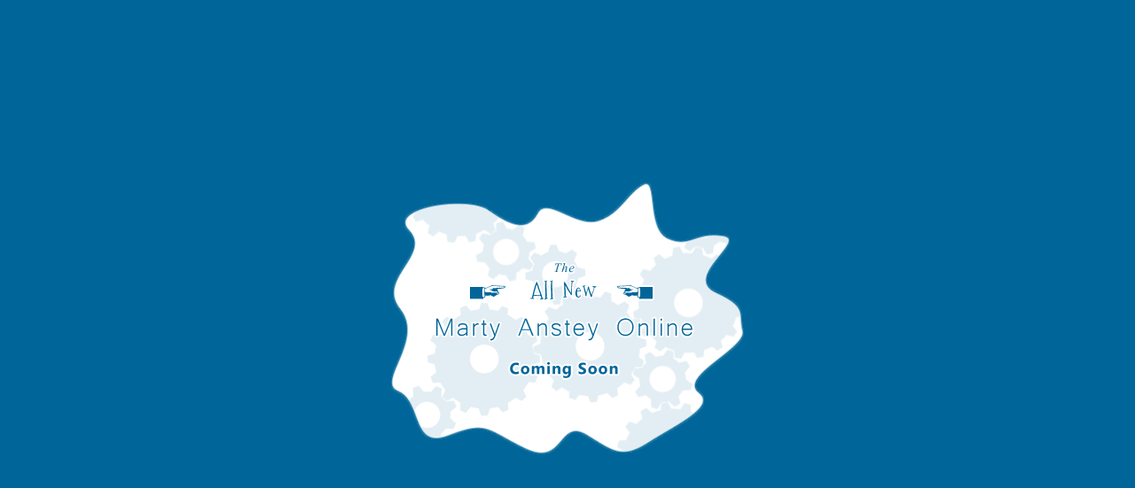

--- FILE ---
content_type: text/html; charset=utf-8
request_url: https://marty.anstey.ca/
body_size: 687
content:
<!DOCTYPE html>
<html lang="en">
<head>
	<meta http-equiv="Content-type" content="text/html;charset=UTF-8">
	<link rel="shortcut icon" href="/img/favicon.ico" type="image/x-icon">
	<title>Marty Anstey Online</title>
	<style>
	body {
		background-color: #006699;
	}
	img {
		position: absolute;
		display: block;
		top: 50%;
		left: 50%;
		margin-left: -209px;
		margin-top: -164px;
	}
	</style>
	<!-- Google tag (gtag.js) -->
	<script async src="https://www.googletagmanager.com/gtag/js?id=G-LYBHKEH7DM" type="88a0df5d07b4d9f2874442ed-text/javascript"></script>
	<script type="88a0df5d07b4d9f2874442ed-text/javascript">
	  window.dataLayer = window.dataLayer || [];
	  function gtag(){dataLayer.push(arguments);}
	  gtag('js', new Date());

	  gtag('config', 'G-LYBHKEH7DM');
	</script>
</head>
	<body>
		<div style="width: 100%;">
			<img src="/img/m2.png" alt="Marty Anstey" width="418" height="327"/>
		</div>
	<!-- Cloudflare Pages Analytics --><script defer src='https://static.cloudflareinsights.com/beacon.min.js' data-cf-beacon='{"token": "f3ac119ff8d14735ba04101cc0225654"}' type="88a0df5d07b4d9f2874442ed-text/javascript"></script><!-- Cloudflare Pages Analytics --><script src="/cdn-cgi/scripts/7d0fa10a/cloudflare-static/rocket-loader.min.js" data-cf-settings="88a0df5d07b4d9f2874442ed-|49" defer></script><script defer src="https://static.cloudflareinsights.com/beacon.min.js/vcd15cbe7772f49c399c6a5babf22c1241717689176015" integrity="sha512-ZpsOmlRQV6y907TI0dKBHq9Md29nnaEIPlkf84rnaERnq6zvWvPUqr2ft8M1aS28oN72PdrCzSjY4U6VaAw1EQ==" data-cf-beacon='{"version":"2024.11.0","token":"226edce3dad7473b9de88f137dbcc9a4","r":1,"server_timing":{"name":{"cfCacheStatus":true,"cfEdge":true,"cfExtPri":true,"cfL4":true,"cfOrigin":true,"cfSpeedBrain":true},"location_startswith":null}}' crossorigin="anonymous"></script>
</body>
</html>
